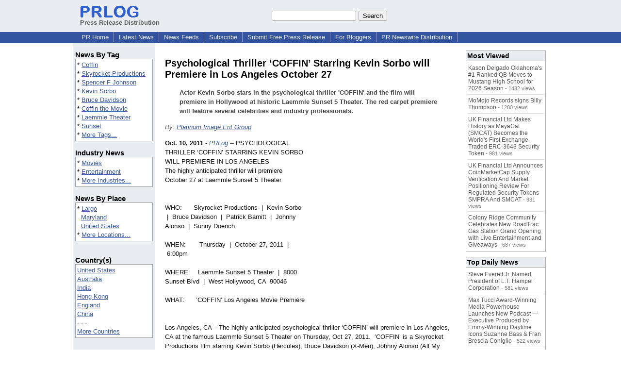

--- FILE ---
content_type: text/html; charset=UTF-8
request_url: https://www.prlog.org/11690517-psychological-thriller-coffin-starring-kevin-sorbo-will-premiere-in-los-angeles-october-27.html
body_size: 13203
content:
<!DOCTYPE HTML>
<html>
<head>
<meta http-equiv="Content-Type" content="text/html; charset=UTF-8" />
<meta charset="UTF-8">
<title>Psychological Thriller ‘COFFIN’ Starring Kevin Sorbo will Premiere in Los Angeles October 27 -- Platinum Image Ent Group | PRLog</title>
<meta name="description" content="Psychological Thriller ‘COFFIN’ Starring Kevin Sorbo will Premiere in Los Angeles October 27. Actor Kevin Sorbo stars in the psychological thriller 'COFFIN' and the film will premiere in Hollywood at historic Laemmle Sunset 5 Theater. The red carpet premiere will feature several celebrities and industry professionals. - PR11690517" />
<meta name="keywords" content="Coffin,Skyrocket Productions,Spencer F Johnson,Kevin Sorbo,Bruce Davidson,Coffin the Movie,Laemmle Theater,Sunset" />
<link rel="canonical" href="https://www.prlog.org/11690517-psychological-thriller-coffin-starring-kevin-sorbo-will-premiere-in-los-angeles-october-27.html" />
<meta name="author" content="Platinum Image Ent Group" />
<link rel="shortcut icon" href="https://dj5dehgem20mk.cloudfront.net/img/favicon.ico" />
<meta name="viewport" content="width=device-width, initial-scale=1, minimum-scale=0.5, maximum-scale=2, user-scalable=1" />
<meta name="referrer" content="always" />
<meta property="og:url" content="https://www.prlog.org/11690517-psychological-thriller-coffin-starring-kevin-sorbo-will-premiere-in-los-angeles-october-27.html" />
<meta property="og:title" content="Psychological Thriller ‘COFFIN’ Starring Kevin Sorbo will Premiere in Los Angeles October 27" />
<meta property="og:site_name" content="PRLog" />
<meta property="og:image" content="https://dj5dehgem20mk.cloudfront.net/img/logo-2.png" />
<script>
if(top!=self && window.innerWidth && window.innerHeight){var w=window.innerWidth;var h=window.innerHeight;if(w<300 || h<300 || w+h<700){alert("Error - Unable to fit document. Please alert website administrator.\n\nFrame size requirements -\nWidth > 300px\nHeight > 300px\nWidth + Height > 700px");}}</script>
<style>
html{box-sizing:border-box}
*,*:before,*:after{box-sizing:inherit}
body,div,table,tr,td,th,ul,ol,li,p,a,textarea,input,select{font-family:arial,sans-serif;font-size:13px}
h1,h2,h3,h4{font-family:verdana,arial,tahoma}
h1{font-size:20px;margin:0 0 20px 0}
h2{font-size:17px}
h3{font-size:14px}
h4{font-size:13px}
body{margin:0;padding:0;color:#000000;text-align:center}
img{border:0}
.content{line-height:1.5}
.dt{color:#606060}
.px11{font-size:11px}
.px12{font-size:12px}
.px14{font-size:14px}
.hits{font-size:10px;white-space:nowrap}
.clrd{color:#3454a0}
.clrl{color:#e9edf2}
.bclrd{background:#3454a0}
.bclrl{background:#e9edf2}
.frm{border:1px #3454a0 solid;background:#e9edf2}
.hdn{display:none}
.err{font-weight:bold;color:#a00000;background:#ffe0e0;padding:10px;border:1px solid #a00000}
.cmt{font-size:11px;color:#606060}
a:link{color:#3454a0}
a:visited{color:#6080f0}
a:hover{color:#ff0000}
a:active{color:#3454a0}
td{margin:0;padding:0}
#hdro{background:#e9edf2}
#hdri{width:980px;margin-right:auto;margin-left:auto;text-align:left}
#hdr{height:40px;width:100%}
#hdr td{white-space:nowrap}
.logo{padding:10px 0 10px 13px}
div.logo a{text-decoration:none;color:#606060;font-weight:bold}
#page{width:980px;margin-right:auto;padding-bottom:20px;margin-left:auto;text-align:left;background:#ffffff}
#cd{width:100%;border-collapse:collapse}
.ll,.cc,.rr{vertical-align:top}
.mnuo{background:#3454a0}
.mnui{width:980px;margin-right:auto;margin-left:auto;text-align:left}
.breadcrumb{margin:0 0 15px 0}
.breadcrumb div{display:inline}
div.sm144{text-align:center}
div.sm144 span{padding:0 2px;margin:5px;display:inline-block;border:1px solid #c0c0ff}
input,select,textarea{color:#000;background:#fff;border:1px solid #aaa;border-radius:3px;padding:2px}
select{padding:1px 2px}
button,input[type=button],input[type=submit]{color:#000;background:#f0f0f0;border:1px solid #aaa;border-radius:3px;padding:2px 8px;margin:1px 5px;cursor:pointer}
button:hover,input[type=button]:hover,input[type=submit]:hover{background:#ddd}
button:active,input[type=button]:active,input[type=submit]:active{background:#ddd;padding:2px 7px 2px 9px}
button[disabled]{background:#888}
input[disabled]{background:#eee}
.ttbx{width:100%;border-collapse:collapse;margin:0 0 10px 0}
.ttbx th{background:#e9edf2;font-size:14px;font-weight:bold;text-align:left}
.ttbx td,.ttbx th{border:1px solid #aaa;padding:2px}
.ttbx div{border-top:1px solid #ddd;padding:5px 2px;color:#777;font-size:11px}
.ttbx div:first-child{border:none}
.ttbx a{text-decoration:none;color:#555;font-size:12px}
.ttbx a:hover{color:#f00}
.lbtn{background:#e9edf2;color:#3454a0;text-decoration:underline;border:0;padding:0;cursor:pointer;cursor:pointer}.lbtn:hover{color:#ff0000}
td.ll{width:170px;background:#e9edf2}div.ll{margin:15px 5px}td.cc{width:640px}div.cc{margin:15px 20px}td.rr{width:170px}div.rr{margin:15px 5px 0 0}.lmlbl{font-weight:bold;margin-top:15px;font-size:15px}.lmbox{height:180px;overflow:auto;border:1px solid #a0a0a0;padding:3px;background:#ffffff;line-height:1.4}.lmbox i{font-size:11px;font-style:normal}a.c{font-weight:bold;padding:2px;font-size:14px}.fil{width:100%;text-align:center;font-size:14px;font-weight:bold;margin-bottom:10px}a.lmrem{text-decoration:none;color:#000}.lmhd{font-size:18px;font-weight:bold}.lmsel{width:100%}
.cal td,.cal th{padding:2px 0}
.mcal{width:100%;border-collapse:collapse}
.mcal td,.wday,.wend{padding:2px 0;width:20px;height:16px;text-align:center;background:#ffffff;border:1px solid #aaaaaa}
.wday{color:#00b000}
.wend{color:#f00000}
.mcal .today{background:#ffc0c0}
.ga{margin:10px 0 10px 0}
.prbtm{margin-left:8px;padding-left:8px}
.prbtm li{margin-bottom:6px}
#asm{font-size:13px;color:#444;line-height:1.5;margin-left:5%;margin-right:5%}
#abd,#abd a{font-size:13px;line-height:1.5}
#abd{color:#111}
.TL0 a{text-decoration:none;display:inline-block}
.TL0 a:hover{text-decoration:underline}
.TL0 span{margin:0 5px 0 0}
small.photolink{display:block;font-size:11px;line-height:1}
#abd .photolink a{color:#444;font-size:11px}
#abd .photolink a:hover{color:#f00}
.tinfo{margin-bottom:10px}
.tinfo th{padding-right:5px;text-align:left;font-weight:normal;vertical-align:top}
.tinfo td{vertical-align:top;padding:2px;line-height:1.5}
.fr{float:right;margin:0;padding:0;clear:right}
.fl{float:left;margin:0;padding:0;clear:left}
.im2{position:relative;z-index:99;background:url(https://dj5dehgem20mk.cloudfront.net/img/loading.gif) no-repeat}
.imx{padding-bottom:5px}
.imx a{padding:2px 4px;text-decoration:none;color:#404040;border:1px solid #808080}
.imxs{background:#e0e0e0}
.imt{padding-top:5px;font-weight:bold}
#imgi img,.imgi img:hover{left:0px;-webkit-transition:left 1s,width 1s,height 1s;-moz-transition:left 1s,width 1s,height 1s;-ms-transition:left 1s,width 1s,height 1s;transition:left 1s,width 1s,height 1s}
#prbtns div{display:inline-block;vertical-align:middle;margin-bottom:10px}
.prsmb a{margin:0 5px 0 0;width:24px;height:24px;display:inline-block}
.mrgn{margin-bottom:16px}
.prb .ttbx{width:45%;border-collapse:collapse;margin:0 20px 20px 0;display:inline-block;vertical-align:top}
.prb .ttbx th{background:<?php echo CLRL ?>;font-size:15px;font-weight:bold;text-align:left}
.prb .ttbx td,.prb .ttbx th{border:none;padding:2px}
.prb .ttbx div{color:#606060;padding:8px 0;border-bottom:1px solid #c0c0c0;font-size:90%;color:#008000}
.prb a{text-decoration:none;color:#000}
.prb a:hover{color:#f00}
.bgfb{background:url([data-uri])}.bgtwtr{background:url([data-uri])}.bgli{background:url([data-uri])}.bgpin{background:url([data-uri])}.bgst{background:url([data-uri])}.bgeml{background:url([data-uri])}
a.obtn,input.obtn{background:#ffe080;color:#2020c0;border:1px solid #c0c0e0;border-radius:3px;text-decoration:none;margin:0;font-family:arial,sans-serif,verdana,tahoma;padding:1px 5px;font-size:13px;cursor:pointer}
a.obtn:hover,input.obtn:hover{border:1px solid #8080c0}
#smx{padding-top:10px}
#smi{padding-top:2px}
#smx div{display:inline-block;padding-right:5px}
.smf,.sml{padding-top:3px}
.smt{padding-top:2px}
.smg{padding-top:5px}
a.obtn,input.obtn{margin-right:5px}
form.obtn{display:inline;margin:0;padding:0}
table.obtn td{padding-right:3px}
ol.tm1{height:20px;list-style:none;margin:0;padding:0;clear:left;padding-left:13px;width:100%}
ol.tm1 li{background:#e9edf2;float:left;margin:0 1px;padding:0 0 0 10px;border:1px solid #3454a0;border-bottom:none}
ol.tm1 a{background:#e9edf2;color:#3454a0;display:block;float:left;line-height:20px;padding-right:10px;text-decoration:none}
ol.tm1 a:hover{text-decoration:underline}
ol.tm1 li.sel{background:#3454a0}
ol.tm1 li.sel a{background:#3454a0;color:#e9edf2;font-weight:bold}
ol.tm1 li.sel a:hover{text-decoration:none}
ul.tm2{height:1.8em;list-style:none;margin:0;padding:0;clear:left;background:#3454a0;width:100%}
ul.tm2 li{float:left;margin:0 0;padding:2px 2px;border-right:solid #a0a0c0 1px}
ul.tm2 a,ul.tm2 a:visited,ul.tm2 a:hover{color:#e9edf2;display:block;float:left;padding:1px 8px;text-decoration:none}
ul.tm2 a:hover{text-decoration:underline}
ul.tm2 li.sel a{font-weight:bold;text-decoration:none;color:#fff}

</style>
<script>
_d=document;
_w=window;
_e=encodeURIComponent;
function _(a){return(typeof a==="string")?_d.querySelector(a):a}
function _i(j){return _("#"+j)}
function _t(h){return _d.getElementsByTagName(h)}
function xlg(g,b){
var r=new XMLHttpRequest();
r.open('POST','/xlg/'+g,!0);
r.setRequestHeader('Content-type','application/x-www-form-urlencoded');
r.send(b);
}
var _jserr=0;
_w.onerror=function(f,e,a,c,d){
if(e&&_jserr<2&&e.indexOf('prlog')>0&&f.indexOf('ResizeObserver')<0){
_jserr++;
xlg('jserr','P=0&F='+e+':'+a+':'+c+'&M='+f+'&S='+((d&&d.stack)?d.stack:''));
}}
function addref(a,d){
if(a.href.indexOf(d)<0)
a.href+=d;
}
(function(){
var l=_w.location,
h=l.hash,
a=h.split('s=');
if(h.length<2)
return;
l.hash=a[0].substr(1);
if(a.length>1)
xlg('hash','s='+a[1]);
})();
function wo(a,b,c){
var w=_w.open(a,b,c);
if(w)w.focus();
}
function bkmk(){
wo('https://www.prlog.org/share.html#u='+_e(_w.location.href)+'&t='+_e(_d.title));
return !1;
}
function clks(a){
xlg('clksd','u='+_e(a.href));
}
function clkb(a){
xlg('clkbd','u='+_e(a.href));
}
function shownews(e,p,a){
_w.location=p+e.value+a;
}
var smloaded;
function smload(d,c,a,b){
if(smloaded)return;
smloaded=1;
var h='',i=0;
for(;i<b.length;i++){
switch(b[i]){
case 'f':
h+='<td class="smf"><div><iframe src="https://www.facebook.com/plugins/like.php?href='+c+
'&amp;send=false&amp;layout=button_count&amp;width=48&amp;show_faces=false&amp;action=like&amp;colorscheme=light&amp;font&amp;height=21"'+
' scrolling="no" frameborder="0" allowTransparency="true"'+
' style="border:none;overflow:hidden;width:'+(a?87:48)+'px;height:21px"></iframe></div>';
break;
case 't':
h+='<td class="smt"><div><a href="https://twitter.com/share" class="twitter-share-button"'+
' data-url="'+c+'" data-count="'+(a?'horizontal':'none')+'">Tweet</a></div>';
break;
case 'l':
h+='<td class="sml"><div style="height:21px;width:'+(a?128:63)+'px">'+
'<'+'script type="in/share" data-url="'+c+'"'+(a?' data-counter="right"':'')+'><'+'/script></div>';
break;
case 's':
h+='<td class="sms"><div class="st_sharethis_button" displayText="ShareThis"></div>';
break;
}}
function f(g){
var e=_d.createElement('script');
e.async=!0;
e.src='https://'+g;
_t('head')[0].appendChild(e);
}
if(d=_i(d))
d.innerHTML='<table cellpadding=0 cellspacing=0 style="display:inline-block"><tr>'+h+'</tr></table>',
f('ws.sharethis.com/button/buttons.js'),
f('platform.twitter.com/widgets.js'),
f('platform.linkedin.com/in.js');
}
function imx(n){
var f;
for(var i=0;i<5;i++){
f=_('#imx'+i);
if(f)f.className=(i==n)?'imxs':'';
f=_('#im'+i);
if(f)f.style.display=(i==n)?'':'none';
f=_('#img'+i);
if(i==n&&f&&f.src.indexOf('/img/')>=0)f.src=f.getAttribute('data-src');
}}
function nobg(f){
f.style.background='#ffffff';
}
function clkp(a){
xlg('clkpd','u='+_e(a.href));
}
function abuse(id){
wo('/report-abuse.html?id='+id,'','toolbar=no,location=no,directories=no,status=no,menubar=no,scrollbars=yes,resizable=no,height=650,width=800');
return !1;
}
function _sl(i){_w.location=i;return !1}
function h2s(u){
_sl(u.replace(/#/g,'/'));
}

</script>
</head>
<body><div id="hdro"><div id="hdri"><table id="hdr"><tr>
<td><div class="logo"><a href="/"><img src="https://dj5dehgem20mk.cloudfront.net/img/logo-2.png" width="121" height="24" alt="PRLog Press Release Logo"><br>Press Release Distribution</a></div></td>
<td><div class="srch">
<form action="/search.html" id="gcse" style="margin:0;padding:0;display:inline"><input type="text" name="q" size="20" /><input type="submit" value="Search" /></form>&nbsp;</div></td>
</tr></table>
</div></div><div class="mnuo"><div class="mnui"><ul class="tm2"><li><a href="/" style="border:0;margin-left:8px"  onclick="addref(this,'#s=dwhhm')">PR Home</a></li>

<li><a href="/news/"  onclick="addref(this,'#s=dwhln')">Latest News</a></li>

<li><a href="/free-rss-feeds.html"  onclick="addref(this,'#s=dwhfd')">News Feeds</a></li>

<li><a href="/alerts/subscribe.html"  onclick="addref(this,'#s=dwhal')">Subscribe</a></li>

<li><a href="/submit-free-press-release.html"  onclick="addref(this,'#s=dwhfp')">Submit Free Press Release</a></li>

<li><a href="/journalist.html"  onclick="addref(this,'#s=dwhjn')">For Bloggers</a></li>

<li><a href="/pub/prnewswire/"  onclick="addref(this,'#s=dwhpnh')">PR Newswire Distribution</a></li>

</ul></div></div><div id="page"><table id="cd"><tr><td class="ll"></td><td class="cc"></td><td class="rr"></td></tr><tr><td class="ll"><div class="ll"><div class="lmlbl">News By Tag</div><div class="lmbox" style="height:auto">* <a  onclick="addref(this,'#s=dpmnt')" href="https://www.prlog.org/news/tag/coffin/">Coffin</a><br>* <a  onclick="addref(this,'#s=dpmnt')" href="https://www.prlog.org/news/tag/skyrocket-productions/">Skyrocket Productions</a><br>* <a  onclick="addref(this,'#s=dpmnt')" href="https://www.prlog.org/news/tag/spencer-f-johnson/">Spencer F Johnson</a><br>* <a  onclick="addref(this,'#s=dpmnt')" href="https://www.prlog.org/news/tag/kevin-sorbo/">Kevin Sorbo</a><br>* <a  onclick="addref(this,'#s=dpmnt')" href="https://www.prlog.org/news/tag/bruce-davidson/">Bruce Davidson</a><br>* <a  onclick="addref(this,'#s=dpmnt')" href="https://www.prlog.org/news/tag/coffin-the-movie/">Coffin the Movie</a><br>* <a  onclick="addref(this,'#s=dpmnt')" href="https://www.prlog.org/news/tag/laemmle-theater/">Laemmle Theater</a><br>* <a  onclick="addref(this,'#s=dpmnt')" href="https://www.prlog.org/news/tag/sunset/">Sunset</a><br>* <a  onclick="addref(this,'#s=dpmnt')" href="/news/tag.html">More Tags...</a></div><div class="lmlbl">Industry News</div><div class="lmbox" style="height:auto">* <a  onclick="addref(this,'#s=dpmni')" href="https://www.prlog.org/news/ind/movies/">Movies</a><br>* <a  onclick="addref(this,'#s=dpmni')" href="https://www.prlog.org/news/ind/entertainment/">Entertainment</a><br>* <a  onclick="addref(this,'#s=dpmni')" href="/news/industry.html">More Industries...</a></div><div class="lmlbl">News By Place</div><div class="lmbox" style="height:auto">* <a  onclick="addref(this,'#s=dpmnlf')" href="https://www.prlog.org/news/us,maryland,largo/">Largo</a><br>&nbsp; <a  onclick="addref(this,'#s=dpmnlf')" href="https://www.prlog.org/news/us,maryland/">Maryland</a><br>&nbsp; <a  onclick="addref(this,'#s=dpmnlf')" href="https://www.prlog.org/news/us/">United States</a><br>* <a  onclick="addref(this,'#s=dpmnlf')" href="/news/location.html">More Locations...</a></div><br><div class="lmlbl">Country(s)</div><div class="lmbox" style="overflow:visible;height:auto" title="Click on an option to filter or browse by that option"><a href="/news/us/"  onclick="addref(this,'#s=dplnlf')">United States</a><br><a href="/news/au/"  onclick="addref(this,'#s=dplnlf')">Australia</a><br><a href="/news/in/"  onclick="addref(this,'#s=dplnlf')">India</a><br><a href="/news/hk/"  onclick="addref(this,'#s=dplnlf')">Hong Kong</a><br><a href="/news/uk/"  onclick="addref(this,'#s=dplnlf')">England</a><br><a href="/news/cn/"  onclick="addref(this,'#s=dplnlf')">China</a><br>- - -<br><a href="/news/location.html"  onclick="addref(this,'#s=dpllof')">More Countries</a></div><br><br><a href="/news/industry.html">Industry News</a><br><br><br><form method="post" action="/news"><input type="hidden" name="exclusive" value="0"><input type="submit" value="All News" class="obtn"></form><br><form method="post" action="/news"><input type="hidden" name="exclusive" value="1"><input type="submit" value="Exclusive News" class="obtn"></form><br><br><table class="mcal">
<tr class="lbl"><th colspan=7><a href="javascript:h2s('#news#2026#202601#')">January 2026</a></th></tr>
<tr><th class="wday">We</th><th class="wday">Tu</th><th class="wday">Mo</th><th class="wend">Su</th><th class="wend">Sa</th><th class="wday">Fr</th><th class="wday">Th</th></tr>
<tr><td class="today"><a href="/news/2026/20260121/">21</a></td><td><a href="/news/2026/20260120/">20</a></td><td><a href="/news/2026/20260119/">19</a></td><td><a href="/news/2026/20260118/">18</a></td><td><a href="/news/2026/20260117/">17</a></td><td><a href="/news/2026/20260116/">16</a></td><td><a href="/news/2026/20260115/">15</a></td></tr>
</table>
</div></td><td class="cc"><div class="cc"><br><h1 id="ahd" class="mrgn" style="margin-top:0">Psychological Thriller ‘COFFIN’ Starring Kevin Sorbo will Premiere in Los Angeles October 27</h1>
<div id="asm" class="mrgn"><b>Actor Kevin Sorbo stars in the psychological thriller 'COFFIN' and the film will premiere in Hollywood at historic Laemmle Sunset 5 Theater. The red carpet premiere will feature several celebrities and industry professionals.</b></div>
<div class="mrgn" style="color:#666"><i>By: <a href="https://pressroom.prlog.org/PlatinumImage/" rel="author"  onclick="addref(this,'#s=dpbbp')">Platinum Image Ent Group</a></i></div><div id="abd" class="content mrgn" style="min-height:300px"><div class="fr" style="margin:1px;width:1px;height:1.3em;border:1px solid #ffffff">&nbsp;</div><div class="fr" style="margin:3px 0 3px 10px"><script async src="//pagead2.googlesyndication.com/pagead/js/adsbygoogle.js"></script>
<!-- NewsArticles_ATF_Center_300x250 -->
<ins class="adsbygoogle"
     style="display:inline-block;width:300px;height:250px"
     data-ad-client="ca-pub-8349233976388614"
     data-ad-slot="9881989374"></ins>
<script>
(adsbygoogle = window.adsbygoogle || []).push({});
</script></div><b>Oct. 10, 2011</b> - <i><a href="https://www.prlog.org" style="text-decoration:none" onclick="clkp(this)">PRLog</a></i> -- PSYCHOLOGICAL THRILLER ‘COFFIN’ STARRING KEVIN SORBO WILL PREMIERE IN LOS ANGELES<br>The highly anticipated thriller will premiere October 27 at Laemmle Sunset 5 Theater<br><br><br>WHO:&nbsp; &nbsp;&nbsp;<wbr/> &nbsp;Skyrocket Productions &nbsp;| &nbsp;Kevin Sorbo &nbsp;| &nbsp;Bruce Davidson &nbsp;| &nbsp;Patrick Barnitt &nbsp;| &nbsp;Johnny Alonso &nbsp;| &nbsp;Sunny Doench<br><br>WHEN: &nbsp; &nbsp;&nbsp;<wbr/> &nbsp;Thursday &nbsp;| &nbsp;October 27, 2011 &nbsp;| &nbsp;6:00pm <br><br>WHERE: &nbsp; &nbsp;Laemmle Sunset 5 Theater &nbsp;| &nbsp;8000 Sunset Blvd &nbsp;| &nbsp;West Hollywood, CA &nbsp;90046<br><br>WHAT:&nbsp; &nbsp;&nbsp;<wbr/> &nbsp;‘COFFIN’<wbr/> Los Angeles Movie Premiere<br><br><br>Los Angeles, CA – The highly anticipated psychological thriller ‘COFFIN’ will premiere in Los Angeles, CA at the famous Laemmle Sunset 5 Theater on Thursday, Oct 27, 2011. &nbsp;‘COFFIN’<wbr/> is a Skyrocket Productions film starring Kevin Sorbo (Hercules), Bruce Davidson (X-Men), Johnny Alonso (All My Children|Rules of Engagement), Patrick Barnitt (Se7en|Star Trek) and Sunny Doench about a woman and her lover being trapped inside a wooden ‘COFFIN’ with a flash light and a camera. &nbsp;<br><br>Following the premiere of ‘COFFIN’ there will be a theatrical run at Laemmle Sunset 5 Theater from Friday, October 28 – November 3, 2011. &nbsp;<br><br>‘COFFIN’ MOVIE PREMIERE<br><br>Thursday &nbsp;| &nbsp;October 27, 2011 &nbsp;| &nbsp;6:00pm<br>Laemmele Sunset 5 Theater &nbsp;| &nbsp;8000 Sunset Blvd &nbsp;| &nbsp;West Hollywood, CA &nbsp;90046<br>Red Carpet Arrivals &nbsp;| &nbsp;6:00pm – 7:00pm<br>Movie Screening &nbsp;| &nbsp;7:00pm – 8:30pm<br><br>‘COFFIN’ THEATRICAL RUN<br><br>Friday - Saturday &nbsp;| &nbsp;October 28 – 29, 2011 &nbsp;| &nbsp;12:00am<br>Sunday – Thursday &nbsp;| &nbsp;October 30 – November 3, 2011 &nbsp;| &nbsp;10:00pm<br>Laemmele Sunset 5 Theater &nbsp;| &nbsp;8000 Sunset Blvd &nbsp;| &nbsp;West Hollywood, CA &nbsp;90046<br><br>For press interviews, movie reviews and red carpet press credentials please contact Tamiko Thomas | Platinum Image Ent Group. &nbsp;<br><br>www.CoffinTheMovie.com<br><br>ABOUT COFFIN THE MOVIE<br><br>Jack Samms' life is turned upside down one evening when he is visited by a menacing stranger. The stranger, known only as "Trick," shows Jack images on a computer screen of Jack's estranged wife and her lover trapped inside an air-tight wooden box. Trick gives Jack an ultimatum; get him a large sum of money within 75 minutes, or else the couple suffocates inside the box. A dangerous battle of wits ensues as Jack races against the clock to get the money and save his wife, while avoiding the detectives now on his trail. Will he make it in time? <br><br>A psychological thriller starring Kevin Sorbo (Hercules), Bruce Davidson (X-Men), Patrick Barnitt (Se7en|Star Trek), Johnny Alonso (All My Children|Rules of Engagement) and Sunny Doench.<br><br>Coffin is a SKYROCKET PRODUCTIONS FILM.<br><br>ABOUT SKYROCKET PRODUCTIONS<br><br>Skyrocket Productions is a full service production company with our focus on producing innovative films, videos, documentaries, sitcoms and any other film production needs. Our goal at Skyrocket Productions is to deliver a product that is on time, on budget, and above expectations. We will deliver a product of the highest quality in a timely manner. Our teams of top professionals are committed to customer satisfaction. Our priority is to help you make your vision a reality. We recognize, appreciate, and value the community, as we are part of the community, and at every opportunity we will reinvest in the community. We are a people-focused, service oriented team devoted to the excellence of our projects. “The sky is the limit…Let SKYROCKET take you there!” Visit www.skyrocketproductions.us for more information.<br><br># # #<br><br>Platinum Image Entertainment Group (PIEG) is a unique personalized lifestyle retreat that caters to a wide spectrum of celebrity clientele within the Fashion, Film, Music & Sports entertainment industries also specializing in Foundations & Charities.<div><div style="border-bottom:1px dotted #666;position:relative"><span style="background:white;position:relative;top:8px;padding:0 5px;margin-left:30px;color:#444">End</span></div></div>
</div>
<div id="ainfo" class="mrgn"><div id="prbtns"><div class="prsmb"><a href="https://www.facebook.com/sharer/sharer.php?u=https://www.prlog.org/11690517-psychological-thriller-coffin-starring-kevin-sorbo-will-premiere-in-los-angeles-october-27.html" target="_blank" rel="nofollow" onclick="clks(this)" title="Share on Facebook" class="bgfb"></a><a href="https://twitter.com/intent/tweet?url=https://www.prlog.org/11690517-psychological-thriller-coffin-starring-kevin-sorbo-will-premiere-in-los-angeles-october-27.html&text=Psychological%20Thriller%20%E2%80%98COFFIN%E2%80%99%20Starring%20Kevin%20Sorbo%20will%20Premiere%20in%20Los%20Angeles%20October%2027" target="_blank" rel="nofollow" onclick="clks(this)" title="Share on Twitter" class="bgtwtr"></a><a href="https://www.linkedin.com/shareArticle?mini=true&url=https://www.prlog.org/11690517-psychological-thriller-coffin-starring-kevin-sorbo-will-premiere-in-los-angeles-october-27.html&title=Psychological%20Thriller%20%E2%80%98COFFIN%E2%80%99%20Starring%20Kevin%20Sorbo%20will%20Premiere%20in%20Los%20Angeles%20October%2027" target="_blank" rel="nofollow" onclick="clks(this)" title="Share on LinkedIn" class="bgli"></a><a href="https://pinterest.com/pin/create/link/?url=https://www.prlog.org/11690517-psychological-thriller-coffin-starring-kevin-sorbo-will-premiere-in-los-angeles-october-27.html&description=Psychological%20Thriller%20%E2%80%98COFFIN%E2%80%99%20Starring%20Kevin%20Sorbo%20will%20Premiere%20in%20Los%20Angeles%20October%2027" target="_blank" rel="nofollow" onclick="clks(this)" title="Share on Pinterest" class="bgpin"></a><a href="http://wd.sharethis.com/share5x/partner_page.html?url=https://www.prlog.org/11690517-psychological-thriller-coffin-starring-kevin-sorbo-will-premiere-in-los-angeles-october-27.html&title=Psychological%20Thriller%20%E2%80%98COFFIN%E2%80%99%20Starring%20Kevin%20Sorbo%20will%20Premiere%20in%20Los%20Angeles%20October%2027" target="_blank" rel="nofollow" onclick="clks(this)" title="Share on StumbleUpon, Digg, etc" class="bgst"></a><a href="mailto:?subject=Psychological%20Thriller%20%E2%80%98COFFIN%E2%80%99%20Starring%20Kevin%20Sorbo%20will%20Premiere%20in%20Los%20Angeles%20October%2027&body=Here%27s%20something%20I%20thought%20you%20might%20like%20to%20take%20a%20look%20at:%20https://www.prlog.org/11690517-psychological-thriller-coffin-starring-kevin-sorbo-will-premiere-in-los-angeles-october-27.html" target="_blank" rel="nofollow" onclick="clks(this)" title="Email to a Friend" class="bgeml"></a></div>
<div><form action="/embed.html" method="post" target="_blank" class="obtn"><input class="obtn" type="submit" value="Embed" title="Embed this press release in your website!"><input type="hidden" name="u" value="/11690517-psychological-thriller-coffin-starring-kevin-sorbo-will-premiere-in-los-angeles-october-27.html?embed"></form>
<form action="/11690517-psychological-thriller-coffin-starring-kevin-sorbo-will-premiere-in-los-angeles-october-27.pdf" method="post" target="_blank" class="obtn"><input class="obtn" type="submit" value="PDF / Print" title="See or print the PDF version!"><input type="hidden" name="id" value="11690517"></form>
<a href="https://news.google.com/publications/CAAqBwgKMJDjnwswne23Aw" target="_blank" class="obtn">Google News</a>
</div></div>
<table class="tinfo"><tr><th>Source</th><td>:</td><td><a href="https://pressroom.prlog.org/PlatinumImage/" rel="author"  onclick="addref(this,'#s=dpbbp')">Platinum Image Ent Group</a> &raquo; <a href="https://www.prlog.org/social/follow.html#id=PlatinumImage" class="obtn" target="_blank" rel="nofollow">Follow</a></td></tr>
<tr><th>Email</th><td>:</td><td class="TL0"><a href="/email-contact.html#11690517" target="_blank" rel="nofollow" title="Click to send email to PR contact! Partial email address shown for spam protection.">***@gmail.com</a> <a href="/tips/1046" title="Email Verified" target="_blank"><img src="https://dj5dehgem20mk.cloudfront.net/img/tk1.gif" width="18" height="13" alt="Email Verified"></a></td></tr>
<tr><th>Zip</th><td>:</td><td>20774</td></tr>
<tr><th>Tags</th><td>:</td><td class="TL0"><a rel="nofollow"  onclick="addref(this,'#s=dpbnt')" href="https://www.prlog.org/news/tag/coffin/">Coffin</a><span>,</span> <a rel="nofollow"  onclick="addref(this,'#s=dpbnt')" href="https://www.prlog.org/news/tag/skyrocket-productions/">Skyrocket Productions</a><span>,</span> <a rel="nofollow"  onclick="addref(this,'#s=dpbnt')" href="https://www.prlog.org/news/tag/spencer-f-johnson/">Spencer F Johnson</a><span>,</span> <a rel="nofollow"  onclick="addref(this,'#s=dpbnt')" href="https://www.prlog.org/news/tag/kevin-sorbo/">Kevin Sorbo</a><span>,</span> <a rel="nofollow"  onclick="addref(this,'#s=dpbnt')" href="https://www.prlog.org/news/tag/bruce-davidson/">Bruce Davidson</a><span>,</span> <a rel="nofollow"  onclick="addref(this,'#s=dpbnt')" href="https://www.prlog.org/news/tag/coffin-the-movie/">Coffin the Movie</a><span>,</span> <a rel="nofollow"  onclick="addref(this,'#s=dpbnt')" href="https://www.prlog.org/news/tag/laemmle-theater/">Laemmle Theater</a><span>,</span> <a rel="nofollow"  onclick="addref(this,'#s=dpbnt')" href="https://www.prlog.org/news/tag/sunset/">Sunset</a></td></tr>
<tr><th>Industry</th><td>:</td><td class="TL0"><a  onclick="addref(this,'#s=dpbni')" href="https://www.prlog.org/news/ind/movies/">Movies</a><span>,</span> <a  onclick="addref(this,'#s=dpbni')" href="https://www.prlog.org/news/ind/entertainment/">Entertainment</a></td></tr>
<tr><th>Location</th><td>:</td><td class="TL0"><a  onclick="addref(this,'#s=dpbnl')" href="https://www.prlog.org/news/us,maryland,largo/">Largo</a> - <a  onclick="addref(this,'#s=dpbnl')" href="https://www.prlog.org/news/us,maryland/">Maryland</a> - <a  onclick="addref(this,'#s=dpbnl')" href="https://www.prlog.org/news/us/">United States</a></td></tr>
</table>
<div class="mrgn" style="color:#606060">Account Phone Number <img src="https://dj5dehgem20mk.cloudfront.net/img/tk1.png" alt="Verified" title="Verified"> &nbsp; &nbsp; <a href="/static/disclaimer.html" target="_blank">Disclaimer</a> &nbsp; &nbsp; <a href="/report-abuse.html?id=11690517" rel="nofollow" target="_blank" onclick="return abuse('11690517')">Report Abuse</a></div></div>
<div class="prb"><table class="ttbx"><tr><th><i>Platinum Image Ent Group</i> PRs</th></tr><tr><td>
<div><a href="/13068181-legendary-go-go-band-northeast-groovers-making-history-celebrating-40-years-of-hits.html"  onclick="addref(this,'#s=dpbbzf')">Legendary Go-Go Band Northeast Groovers Making History Celebrating 40 Years of Hits</a></div>
<div><a href="/13033687-lamar-jackson-ent-presents-the-2nd-annual-roll-with-the-punches-found-its-okay-knot-to-be-okay.html"  onclick="addref(this,'#s=dpbbzf')">Lamar Jackson Ent Presents The 2nd Annual ROLL WITH THE PUNCHES FOUND 'Its Okay Knot To Be Okay'</a></div>
<div><a href="/13027571-new-reality-series-lets-paint-him-experience-is-now-streaming-on-tubi.html"  onclick="addref(this,'#s=dpbbzf')">New Reality Series 'Let's Paint Him Experience' is Now Streaming on TUBI</a></div>
<div><a href="/13006696-new-reality-series-lets-paint-him-experience-makes-its-streaming-debut-galentines-day.html"  onclick="addref(this,'#s=dpbbzf')">New Reality Series 'Let's Paint Him Experience' Makes Its Streaming Debut Galentines Day</a></div>
<div><a href="/12983639-ludacris-larenz-tate-join-efforts-to-support-maui-first-responders.html"  onclick="addref(this,'#s=dpbbzf')">Ludacris &amp; Larenz Tate Join Efforts to Support Maui First Responders</a></div>
</td></tr></table>
<table class="ttbx"><tr><th>Trending News</th></tr><tr><td>
<div><a href="/13122862-max-illumination-redefines-cabinet-displays-with-new-edge-lit-led-technology.html"  onclick="addref(this,'#s=dpbmtb')">MAX Illumination Redefines Cabinet Displays with New Edge-Lit LED Technology</a></div>
<div><a href="/13122792-winter-wonderland-latin-night-atlanta-brimstone-tavern-jan-31-2026.html"  onclick="addref(this,'#s=dpbmtb')">Winter Wonderland Latin Night Atlanta @ Brimstone Tavern Jan 31, 2026</a></div>
<div><a href="/13113969-impact-futures-group-expands-through-acquisition-of-specialist-healthcare-sector-training-provider-caring-for-care.html"  onclick="addref(this,'#s=dpbmtb')">Impact Futures Group expands through acquisition of specialist healthcare sector training provider Caring for Care</a></div>
<div><a href="/13122864-the-perfect-affordable-luxury-jewellery-gifts-for-february-14.html"  onclick="addref(this,'#s=dpbmtb')">The Perfect Affordable Luxury Jewellery Gifts for February 14</a></div>
<div><a href="/13122705-european-defense-stocks-skyrocket-amid-greenland-tensions.html"  onclick="addref(this,'#s=dpbmtb')">European Defense Stocks Skyrocket Amid Greenland Tensions</a></div>
</td></tr></table>
<table class="ttbx"><tr><th>Most Viewed</th></tr><tr><td>
<div><a href="/13121919-kason-delgado-oklahomas-1-ranked-qb-moves-to-mustang-high-school-for-2026-season.html"  onclick="addref(this,'#s=dpbmwb')">Kason Delgado Oklahoma's #1 Ranked QB Moves to Mustang High School for 2026 Season</a> - 1432 views</div>
<div><a href="/13122301-momojo-records-signs-billy-thompson.html"  onclick="addref(this,'#s=dpbmwb')">MoMojo Records signs Billy Thompson</a> - 1280 views</div>
<div><a href="/13121672-uk-financial-ltd-makes-history-as-mayacat-smcat-becomes-the-worlds-first-exchange-traded-erc-3643-security-token.html"  onclick="addref(this,'#s=dpbmwb')">UK Financial Ltd Makes History as MayaCat (SMCAT) Becomes the World's First Exchange-Traded ERC-3643 Security Token</a> - 981 views</div>
<div><a href="/13122131-uk-financial-ltd-announces-coinmarketcap-supply-verification-and-market-positioning-review-for-regulated-security-tokens-smpra-and-smcat.html"  onclick="addref(this,'#s=dpbmwb')">UK Financial Ltd Announces CoinMarketCap Supply Verification And Market Positioning Review For Regulated Security Tokens SMPRA And SMCAT</a> - 931 views</div>
<div><a href="/13121906-colony-ridge-community-celebrates-new-roadtrac-gas-station-grand-opening-with-live-entertainment-and-giveaways.html"  onclick="addref(this,'#s=dpbmwb')">Colony Ridge Community Celebrates New RoadTrac Gas Station Grand Opening with Live Entertainment and Giveaways</a> - 687 views</div>
</td></tr></table>
<table class="ttbx"><tr><th>Top Daily News</th></tr><tr><td>
<div><a href="/13122472-steve-everett-jr-named-president-of-lt-hampel-corporation.html"  onclick="addref(this,'#s=dpbmdb')">Steve Everett Jr. Named President of L.T. Hampel Corporation</a> - 581 views</div>
<div><a href="/13122451-max-tucci-award-winning-media-powerhouse-launches-new-podcast-executive-produced-by-emmy-winning-daytime-icons-suzanne-bass-fran-brescia-coniglio.html"  onclick="addref(this,'#s=dpbmdb')">Max Tucci Award-Winning Media Powerhouse Launches New Podcast —Executive Produced by Emmy-Winning Daytime Icons Suzanne Bass &amp; Fran Brescia Coniglio</a> - 522 views</div>
<div><a href="/13122101-acuvance-acquires-roi-healthcare-solutions-building-dedicated-healthcare-erp-practice.html"  onclick="addref(this,'#s=dpbmdb')">Acuvance Acquires ROI Healthcare Solutions, Building a Dedicated Healthcare ERP Practice</a> - 518 views</div>
<div><a href="/13121606-powering-the-ai-defense-and-aerospace-future-with-energy-infrastructure-and-digital-asset-strength-kulr-technology-group-inc-kulr.html"  onclick="addref(this,'#s=dpbmdb')">Powering the AI, Defense and Aerospace Future with Energy Infrastructure and Digital Asset Strength: KULR Technology Group, Inc. $KULR</a> - 333 views</div>
<div><a href="/13122695-west-hive-capital-sells-so-cal-retail-center-for-24-5-million.html"  onclick="addref(this,'#s=dpbmdb')">West Hive Capital Sells So Cal Retail Center for $24.5 Million</a> - 215 views</div>
</td></tr></table>
</div><br><script>if(window.location.hash=="#contact")window.location="/email-contact.html#11690517";</script><script>setTimeout(function(){var s=document.createElement("script");s.setAttribute("src","ne.js" + "?q=v1.pf3h7.5in2fi8.0e51");document.getElementsByTagName("head")[0].appendChild(s);},1000);</script><script>
google_analytics_domain_name=".prlog.org";
(function(i,s,o,g,r,a,m){i['GoogleAnalyticsObject']=r;i[r]=i[r]||function(){
(i[r].q=i[r].q||[]).push(arguments)},i[r].l=1*new Date();a=s.createElement(o),
m=s.getElementsByTagName(o)[0];a.async=1;a.src=g;m.parentNode.insertBefore(a,m)
})(window,document,'script','//www.google-analytics.com/analytics.js','ga');
ga('create', 'UA-3895063-1', 'auto');
ga('send', 'pageview');
</script>
</div></td><td class="rr"><div class="rr"><table class="ttbx"><tr><th>Most Viewed</th></tr><tr><td>
<div><a href="/13121919-kason-delgado-oklahomas-1-ranked-qb-moves-to-mustang-high-school-for-2026-season.html"  onclick="addref(this,'#s=dprmwb')">Kason Delgado Oklahoma's #1 Ranked QB Moves to Mustang High School for 2026 Season</a> - 1432 views</div>
<div><a href="/13122301-momojo-records-signs-billy-thompson.html"  onclick="addref(this,'#s=dprmwb')">MoMojo Records signs Billy Thompson</a> - 1280 views</div>
<div><a href="/13121672-uk-financial-ltd-makes-history-as-mayacat-smcat-becomes-the-worlds-first-exchange-traded-erc-3643-security-token.html"  onclick="addref(this,'#s=dprmwb')">UK Financial Ltd Makes History as MayaCat (SMCAT) Becomes the World's First Exchange-Traded ERC-3643 Security Token</a> - 981 views</div>
<div><a href="/13122131-uk-financial-ltd-announces-coinmarketcap-supply-verification-and-market-positioning-review-for-regulated-security-tokens-smpra-and-smcat.html"  onclick="addref(this,'#s=dprmwb')">UK Financial Ltd Announces CoinMarketCap Supply Verification And Market Positioning Review For Regulated Security Tokens SMPRA And SMCAT</a> - 931 views</div>
<div><a href="/13121906-colony-ridge-community-celebrates-new-roadtrac-gas-station-grand-opening-with-live-entertainment-and-giveaways.html"  onclick="addref(this,'#s=dprmwb')">Colony Ridge Community Celebrates New RoadTrac Gas Station Grand Opening with Live Entertainment and Giveaways</a> - 687 views</div>
</td></tr></table>
<table class="ttbx"><tr><th>Top Daily News</th></tr><tr><td>
<div><a href="/13122472-steve-everett-jr-named-president-of-lt-hampel-corporation.html"  onclick="addref(this,'#s=dprmdb')">Steve Everett Jr. Named President of L.T. Hampel Corporation</a> - 581 views</div>
<div><a href="/13122451-max-tucci-award-winning-media-powerhouse-launches-new-podcast-executive-produced-by-emmy-winning-daytime-icons-suzanne-bass-fran-brescia-coniglio.html"  onclick="addref(this,'#s=dprmdb')">Max Tucci Award-Winning Media Powerhouse Launches New Podcast —Executive Produced by Emmy-Winning Daytime Icons Suzanne Bass &amp; Fran Brescia Coniglio</a> - 522 views</div>
<div><a href="/13122101-acuvance-acquires-roi-healthcare-solutions-building-dedicated-healthcare-erp-practice.html"  onclick="addref(this,'#s=dprmdb')">Acuvance Acquires ROI Healthcare Solutions, Building a Dedicated Healthcare ERP Practice</a> - 518 views</div>
<div><a href="/13121606-powering-the-ai-defense-and-aerospace-future-with-energy-infrastructure-and-digital-asset-strength-kulr-technology-group-inc-kulr.html"  onclick="addref(this,'#s=dprmdb')">Powering the AI, Defense and Aerospace Future with Energy Infrastructure and Digital Asset Strength: KULR Technology Group, Inc. $KULR</a> - 333 views</div>
<div><a href="/13122695-west-hive-capital-sells-so-cal-retail-center-for-24-5-million.html"  onclick="addref(this,'#s=dprmdb')">West Hive Capital Sells So Cal Retail Center for $24.5 Million</a> - 215 views</div>
</td></tr></table>
<p><a href="javascript:h2s('#news#2011#20111010#')">Oct 10, 2011 News</a></p></div></td></tr></table><div id="adbot" style="text-align:center"><script async src="//pagead2.googlesyndication.com/pagead/js/adsbygoogle.js"></script>
<!-- NewsArticles_BTF_Footer_728x90_A -->
<ins class="adsbygoogle"
     style="display:inline-block;width:728px;height:90px"
     data-ad-client="ca-pub-8349233976388614"
     data-ad-slot="7412016046"></ins>
<script>
(adsbygoogle = window.adsbygoogle || []).push({});
</script></div>
<br><br>

</div>
<div class="mnuo"><div class="mnui"><ul class="tm2"><li><a href="/sitemap.html" style="border:0;margin-left:8px">SiteMap</a></li>

<li><a href="https://www.prlog.org/static/privacy.html" target="_blank">Privacy Policy</a></li>

<li><a href="https://www.prlog.org/static/tos.html" target="_blank">Terms of Service</a></li>

<li><a href="/static/copyright.html" target="_blank">Copyright Notice</a></li>

<li><a href="/static/about.html" target="_blank">About</a></li>

<li><a href="/static/advertise.html" target="_blank">Advertise</a></li>

</ul></div></div><div style="text-align:center" onmousedown="smload('smx2','https://www.prlog.org',1,'sftgl');return false;"><div style="margin-top:10px"><b>Like PRLog</b>?</div><div style="margin-top:6px" id="smx2"><div class="sm144"><span>9K</span><span>2K</span><span>1K</span></div><a href="/share.html" target="_blank" title="Share this page!"><img src="https://dj5dehgem20mk.cloudfront.net/img/sm84.png" width="84" height="24" alt="Click to Share"></a></div><br><br></div></body>
</html>


--- FILE ---
content_type: text/html; charset=utf-8
request_url: https://www.google.com/recaptcha/api2/aframe
body_size: 267
content:
<!DOCTYPE HTML><html><head><meta http-equiv="content-type" content="text/html; charset=UTF-8"></head><body><script nonce="bsmCxOHHB4Ki-wEDCQE-hw">/** Anti-fraud and anti-abuse applications only. See google.com/recaptcha */ try{var clients={'sodar':'https://pagead2.googlesyndication.com/pagead/sodar?'};window.addEventListener("message",function(a){try{if(a.source===window.parent){var b=JSON.parse(a.data);var c=clients[b['id']];if(c){var d=document.createElement('img');d.src=c+b['params']+'&rc='+(localStorage.getItem("rc::a")?sessionStorage.getItem("rc::b"):"");window.document.body.appendChild(d);sessionStorage.setItem("rc::e",parseInt(sessionStorage.getItem("rc::e")||0)+1);localStorage.setItem("rc::h",'1768999866364');}}}catch(b){}});window.parent.postMessage("_grecaptcha_ready", "*");}catch(b){}</script></body></html>